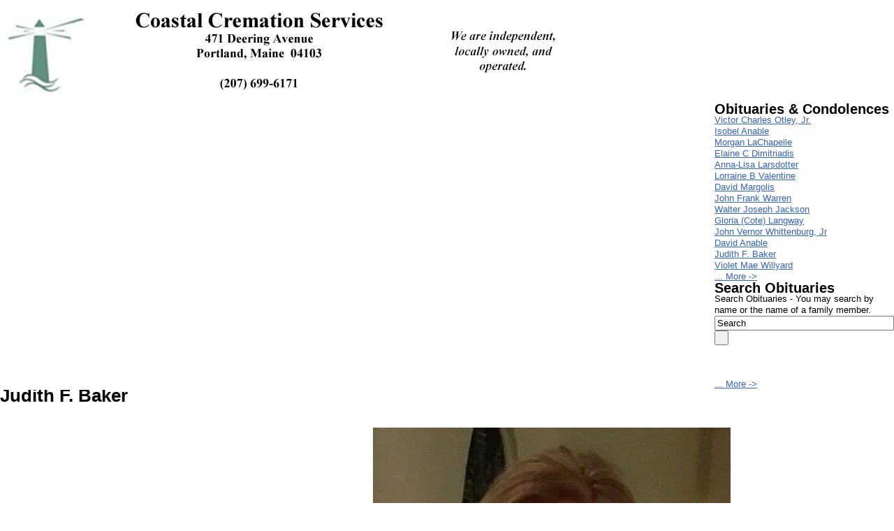

--- FILE ---
content_type: text/html
request_url: http://coastalcremationservices.com/Content/Sidebar/FOV2-00014E83/S00D24933-00D24939?FormID=96&listview
body_size: 8946
content:
<!DOCTYPE html PUBLIC "-//W3C//DTD XHTML 1.0 Transitional//EN" "http://www.w3.org/TR/xhtml1/DTD/xhtml1-transitional.dtd"><html xmlns="http://www.w3.org/1999/xhtml"><head><!-- FirstMagic v.1.4.2 - copyright Runar Thorvaldsen, 2009 - 2014 - all rights reserved. See www.webtrait.com. --> <style type="text/css">body {margin:0px;padding:0px;background:#ffffff;color:#000000;text-align:left;} form, h1,h2,h3 {margin:0px;padding:0px;} h3 {font-weight:normal;}body, .popwin .fctext, .print .fctext, #loginstrip {font-size:13px;line-height:16px;font-family:Lucida Grande,Lucida Sans Unicode,Lucida Sans,Arial,sans-serif;}.popwin h1.subtitle {font-size:160%;line-height:160%;} img, a img {border:0px;} .listheader.homedoc #listheadertop {display:none;}a, a:visited {text-decoration:underline;color:#3562c5;} a:hover {text-decoration:underline;color:#000000;} .twentyfourhourclock {display:none;}img.youbadge {padding:0px 0px 0px 0px;margin:3px 2px 0px 0px;background: transparent url(/.templates/Presets/elements.png) no-repeat;background-position:0px -860px;}.podinfo {font-size:11px;} .podcastbody .siblingitem {padding:5px;} .theplaylist {height:270px;} .embeddedplayer {width:100%;height:270px;overflow:hidden;border:1px #888888 solid;}.playercell, .theplayer, .podcastbody .listfile iframe,  .podcastbody .listfile embed {width:480px;height:270px;overflow:hidden;} .playlistcell {height:270px;overflow:hidden;}.siblingitem.activid a, .siblingitem.activid a:visited {color:#ffffff;text-decoration:none;font-size:12px;line-height:16px;}.siblingitem.activid a:hover {color:#3562c5;} .siblingitem.activid .playsub a, .siblingitem.activid .playsub a:visited {color:#42464f;text-decoration:none;font-size:11px;line-height:16px;}.siblingitem.activid .playsub a:hover {color:#3562c5;} .embeddedplayer, .podcastbody .siblingitem, #loginstrip,  #sitelogin form {background:#262626 url(/.templates/Presets/gradient_dark.png) bottom left;background-repeat:repeat-x;}.MooModal {background:#ffffff url(/.templates/Presets/gradient_bright_small.png) bottom left repeat-x;} .MooModal .title {background:#515252 url(/.templates/Presets/gradient_dark_small.png) top left;background-repeat:repeat-x;} .MooModal .title {border-top-left-radius:8px;border-top-right-radius:8px;}#lbCenter, #lbBottomContainer {background:#ffffff;} #lbCenter {border-left:6px #ffffff solid;border-right:6px #ffffff solid;border-top:6px #ffffff solid;}#lbBottomContainer {border-left:6px #ffffff solid;border-right:6px #ffffff solid;} .panenumber, .quizscoredescr {border-radius:3px;} .ToolTips, .MooModal, .embeddedplayer, #sitelogin form  {border-radius: 8px;}.ToolTips, #sitelogin form, #lbCenter, #lbBottomContainer, .MooModal {box-shadow:2px 2px 12px #222222;} .theplaylist {overflow-y:auto;overflow-x:hidden;} textarea {resize:none;}.fctext.label, .postcomment .txtfield, .popwin .txtfield, #userform .txtfield {margin:3px 0px 3px 0px;padding:3px 3px 3px 3px;}.txtfield {width:98%;font-size:14px;line-height:17px;color:#42464f;background:#efefef url(/.templates/Presets/gradient_bright_small.png) top left repeat-x;border:1px #b2b5bd solid;} .txtfield.short {width:90%;} .txtfield.medium {width:40%;}a span .fctext, a span .fctext:visited, #introfile .pagebg .pageparagraph a span .fctext, #introfile .pagebg .pageparagraph a span .fctext:visited, input.formbtn {border-radius:3px;}input.formbtn,  a span .fctext, #introfile .pagebg .pageparagraph a span .fctext, #loginstrip {font-size:13px;line-height:16px;font-family:Lucida Grande,Lucida Sans Unicode,Lucida Sans,Arial,sans-serif;}input.formbtn,  a span .fctext, a span .fctext:visited, #introfile .pagebg .pageparagraph a span .fctext, #introfile .pagebg .pageparagraph a span .fctext:visited {background:#ffffff url(/.templates/Presets/gradient_bright_small.png) bottom left repeat-x;} input.formbtn:active, a span .fctext:active, #introfile .pagebg .pageparagraph a span .fctext:active {background:#ffffff url(/.templates/Presets/gradient_bright.png) top left repeat-x;}input.formbtn,  a span .fctext, a span .fctext:visited, #introfile .pagebg .pageparagraph a span .fctext, #introfile .pagebg .pageparagraph a span .fctext:visited {float:none;clear:both;margin:2px 0px 10px 0px;height:26px;padding:0px 7px 0px 7px;font-size:12px;line-height:26px;cursor:pointer;display:inline-block;font-weight:bold;color:#000000;border:1px #b2b5bd solid;} input.formbtn:hover, a span .fctext:hover, #introfile .pagebg .pageparagraph a span .fctext:hover {margin:2px 0px 10px 0px;color:#42464f;}input.formbtn:active, a span .fctext:active, #introfile .pagebg .pageparagraph a span .fctext:active {margin:3px -1px 9px 1px;color:#000000;border-top:1px #888888 solid;border-left:1px #888888 solid;}#sitelogin .formfield, #sitelogin .formlabel {float:none;clear:both;margin:3px 0px 3px 0px;}#sitelogin form {width:350px;padding:10px 20px 10px 20px;border:3px #42464f solid;margin-top:10px;margin-bottom:10px;margin-left:auto;margin-right:auto;}#sitelogin .comfield {width:335px;padding:3px 5px 3px 5px;font-size:14px;line-height:17px;font-weight:bold;color:#42464f;background:#efefef url(/.templates/Presets/gradient_bright_small.png) top left repeat-x;border:1px #888888 solid;}#sitelogin .formlabel {font-size:12px;line-height:15px;color:#e4e4e4;}#logo {text-align:left;} #pagecontent{float:left;} #sidebar {float:right;} #sidebar.contactpagesidebar {float:right;} #footertext {text-align:center;} .regitem img {float:left;margin:3px 5px 1px 0px;} #sidebarcontact .sidebarpara img {margin:6px 0px 6px 0px;}#slide{position:relative;height:px;width:100%;overflow:hidden;border:0px;} .slidepic {display:block;top:0px;left:0px;position:absolute;z-index:1;height:px;width:100%;}#pagecontent, #sidebar {overflow-x:hidden;} #slide {margin-bottom:5px;}.pageparagraph img, .sidebarpara img {margin:2px 6px 4px 0px;} .pageparagraph img {max-width:500px;height:auto;}  .sidebarpara img {max-width:140px;height:auto;} #uiswitch {background: transparent url(/.templates/Presets/elements.png) no-repeat;background-position:0px -740px;}#uiswitch:active {background: transparent url(/.templates/Presets/elements.png) no-repeat;background-position:1px -739px;} img.listbtn {width:16px;height:16px;}a.listbtn1 {background:url(/.templates/Presets/elements.png) no-repeat 2px -140px;} a.listbtn1:hover {background-position:2px -48px;} a.listbtn1:active {background-position:3px -47px;}a.listbtn2 {background:url(/.templates/Presets/elements.png) no-repeat 2px -186px;} a.listbtn2:hover {background-position:2px -94px;} a.listbtn2:active {background-position:3px -93px;}a.listbtn3 {background:url(/.templates/Presets/elements.png) no-repeat 0px -163px;} a.listbtn3:hover {background-position:0px -71px;} a.listbtn3:active {background-position:1px -70px;}a.listbtn4 {background:url(/.templates/Presets/elements.png) no-repeat 0px -117px;} a.listbtn4:hover {background-position:0px -25px;} a.listbtn4:active {background-position:1px -24px;}#listbuttons {white-space:nowrap;display:inline-block;height:16px;line-height:16px;font-size:16px;font-family:arial,sans-serif;padding:3px 0px 0px 0px;background:url(/.templates/presets/elements.png) -179px -781px no-repeat;clear:both;} #contentgroupfooter {clear:both;}.printbtn {background:url(/.templates/Presets/elements.png) no-repeat 0px -260px;margin-left:5px;} .printbtn:active {background:url(/.templates/Presets/elements.png) no-repeat 0px -259px;}.monthbtn {background:url(/.templates/Presets/elements.png) no-repeat 0px -500px;margin-left:5px;} .monthbtn:active {background:url(/.templates/Presets/elements.png) no-repeat 0px -499px;}.daybtn {background:url(/.templates/Presets/elements.png) no-repeat 0px -460px;margin-left:5px;} .daybtn:active {background:url(/.templates/Presets/elements.png) no-repeat 0px -459px;}.nowbtn {background:url(/.templates/Presets/elements.png) no-repeat 0px -420px;margin-left:5px;} .nowbtn:active {background:url(/.templates/Presets/elements.png) no-repeat 0px -419px;}.nextbtn {background:url(/.templates/Presets/elements.png) no-repeat 0px -620px;margin-left:5px;} .nextbtn:active {background:url(/.templates/Presets/elements.png) no-repeat 0px -619px;}.prevbtn {background:url(/.templates/Presets/elements.png) no-repeat 0px -660px;} .prevbtn:active {background:url(/.templates/Presets/elements.png) no-repeat 0px -659px;}.erroricon {margin:-32px 0px -10px 6px;visibility:hidden;background:url(/.templates/Presets/elements.png) no-repeat 0px -800px;}#attachsub {padding:1px 0px 1px 0px;clear:both;font-weight:bold;text-decoration:underline;} .attachment {padding:1px 0px 1px 0px;clear:both;} .listfile .attachment img {margin:1px 5px 0px 0px;padding:0px;float:left;} .splashp, .homepageitem.splashp {padding-left:50px;padding-right:50px;}#tweetcontent {border-top-color:#42464f;background:#ffffff;color:#000000;}.calpopup, .calpopup h1 {color:#e4e4e4;} .calpopup a, .calpopup a:visited {color:#ffffff;text-decoration:underline;}.calpopup h1 {font-size:18px;line-height:23px;margin-bottom:10px;} .calpopup a:hover {color:#3562c5;text-decoration:none;}.calpopup .freepageparagraph {font-size:12px;line-height:16px;} .calpopup .date {font-size:11px;line-height:15px;margin-bottom:10px;color:#b2b5bd;}.calpopup h1.subtitle, .calpopup .date, .calpopup .freepagebg {background:transparent url(/.templates/Presets/blank.gif);background-repeat:no-repeat;text-indent:0px;font-style:normal;text-shadow:0px 0px 0px;font-family:Lucida Grande,Lucida Sans Unicode,Lucida Sans,Arial,sans-serif;}.ToolTips { display:block; position:absolute;width:400px;padding:0px 0px 10px 0px;overflow:hidden;background:transparent url(/.templates/Presets/blacktransp.png);background-repeat:repeat;}.loading { display:block; margin:0px auto 0px; background:url(/.templates/Presets/ajaxloadindicator.gif) center center no-repeat; width:32px; height:32px;} .tipContainer { display:none; }.ToolTips .sticky_close { display:block; position:absolute; top:10px; right:10px; background:url(/.templates/Presets/elements.png) no-repeat;background-position:0px -700px;width:16px; height:16px;z-index:999;}.ToolTips .message { display:block; position:relative;} .ToolTips .dockBottomHeader, .ToolTips .dockTopFooter {display:none;} .ToolTips .dockTopHeader {display:block; position:relative;height:10px;clear:both;}#lbOverlay {position: fixed;z-index: 9999;left: 0;top: 0;width: 100%;height: 100%;background-color: #000000;cursor: pointer;} #lbCenter, #lbBottomContainer {position: absolute;overflow: hidden;}.lbLoading {background: #ffffff url(/.templates/presets/ajaxloadindicator.gif) no-repeat center;} #lbImage {position: absolute;left: 0;top: 0;background-repeat: no-repeat;}#lbBottom {padding:5px 0px 0px 10px;} #lbBottom a, #lbBottom a:visited {font-size:13px;font-weight:bold;color:#000000;text-decoration:none;}#lbBottom a:hover {text-decoration:underline;color:#3562c5;} #lbCloseLink {float: right;} #lbCaption, #lbNumber {margin-right:71px;} #lbCaption {font-weight: bold;}#lbPrevLink {display: block;position: absolute;top:48%;left:5px;width:48px;outline: none;} #lbPrevLink:hover {background: transparent url(/.templates/Presets/elements.png) no-repeat;background-position:-118px -10px;} #lbPrevLink:active {background-position:-117px -9px;} #lbNextLink {display: block;position: absolute;top:48%;right:5px;width:48px;outline: none;} #lbNextLink:hover {background: transparent url(/.templates/Presets/elements.png) no-repeat;;background-position:-194px -10px;} #lbNextLink:active {background-position:-193px -9px;} #lbCloseLink {display: block;width:24px;height:24px;background: transparent url(/.templates/Presets/elements.png) no-repeat;background-position:0px -700px;}#lbCloseLink:active {background-position:1px -699px;} .MooModal {position: fixed;width: 300px;height: 100px;top: 50%;left: 50%;margin: -150px 0 0 -150px;padding: 0px;}.MooModal .title {color:#000000;font-size:13px;line-height:18px;font-weight:bold;position: absolute;top:0px;left:0px;right:0px;padding:4px 20px;text-align:center;}#loginstrip {border-top:1px #222529 solid;position:fixed; bottom:0; left:0; z-index:2000; width:100%;height:24px;font-size:11px;line-height:21px;color:#e4e4e4;text-align:right;}.FbuilderModal {margin:-240px 0px 0px -420px;width: 840px;height:480px;} .FbuilderModal iframe {width:840px;height:442px;margin-top:26px;}.MiniModal {margin:-120px 0px 0px -230px;width:460px;height:240px;} .MiniModal iframe {width:460px;height:182px;margin-top:26px;}.MediumModal {margin:-210px 0px 0px -320px;width:640px;height:420px;} .MediumModal iframe {width:640px;height:392px;margin-top:26px;}.HugeModal {margin:-289px 0px 0px -490px;width: 980px;height:578px;} .HugeModal iframe {width:980px;height:540px;margin-top:26px;}.MooModal #close {position: absolute;top:5px;right:5px;z-index:99999;cursor: pointer;display: block;width:18px;height:18px;background: transparent url(/.templates/Presets/elements.png) no-repeat;background-position:0px -700px;} .MooModal #close:active {background-position:1px -699px;} #buttons {top:10px;right:10px;position:absolute;z-index:0;height:1px;width:1px;overflow:hidden;} #lbCenter, #lbBottomContainer, .MooModal {z-index: 9999;}#loginstrip a, loginstrip a:visited {color:#ffffff;font-weight:bold;text-decoration:none;padding-right:10px;} #loginstrip a:hover {color:#3562c5;text-decoration:underline;}#accessmenu {background:#1a1a1a url(/__Gradient/VG_151515_24_46);}#pagetop {height:0px;width:0px;top:0px;left:0px;position:absolute;z-index:0;overflow:hidden;} #jsmissing {color:#ffffff;background:#be001d;font-size:14px;padding:5px 10px 5px 10px;font-weight:bold;float:left;}#dropmenu ul li.dropdoc a, #dropmenu ul li.dropdoc a:visited, #dropmenu ul li.dropdoc a:hover, #dropmenu ul li.dropdoc a:active, #dropmenu ul li.dropdoc  .fctext a,#dropmenu ul li.dropdoc a span .fctext, #dropmenu ul li.dropdoc a span .fctext:hover {width:auto;padding:0px;margin:0px;display:inline;background:transparent url(/.templates/Presets/blank.gif);background-repeat:no-repeat;border-width:0px;font-size:100%;color:#ffffff;}#dropmenu ul li.dropdoc .fctext a:hover {background:transparent url(/.templates/Presets/blank.gif);background-repeat:no-repeat;}#dropmenu ul li.dropdoc a span .fctext:hover {color:#3562c5;} #dropmenu ul li.dropdoc {background:transparent url(/.templates/Presets/blacktransp.png);background-repeat:repeat;} .dropdoc .pageparagraph, .dropdoc .fctext {color:#e4e4e4;} #dropmenu ul li.dropdoc  .fctext a {box-shadow:0px 0px 0px;}#drops{visibility:hidden;height:0px;overflow:hidden;} #dropmenu ul li a {display:block;height:100%;} #dropmenu ul {padding:0px;margin:0px;list-style:none;}#skypedetectionswf {display:none;} #footer {text-align:center;} #drops2 .dropdoc, .listheader br, .size {display:none;} .servicebox {float:left;margin:10px 5px 10px 0px;}#userform tr td {padding:1px 0px 1px 0px;} .label {text-align:right;} .calendarmonth {width:100%;}#fmpublisher {text-align:center;margin-top:5px;display:none;} #fmpublisher a, #fmpublisher a:visited {color:#ffffff;text-shadow:1px 1px 5px #000000;text-decoration:none;padding:1px 10px 1px 10px;border-radius:16px;background:#000000;font-weight:bold;font-size:10px;line-height:16px;display:inline-block;font-family:Lucida Grande,Lucida Sans Unicode,Lucida Sans,Arial,sans-serif;} #fmpublisher a:hover {color:#ffffff;text-shadow:0px 0px 5px #ffffff;text-decoration:none;}#splashb {background:#000000;color:#ffffff;padding:10px;} textarea.comfieldtext {height:90px;}  .messagepost .comfieldtext {height:120px;}.txtfield.widgetformbox {width:94%;text-shadow:0px 0px 0px;padding:3px 2px 3px 5px;text-indent:0px;border-radius:3px;float:none;}.bigbox.fixedboxcolor h1 {font-size:28px;line-height:32px;padding:0px;margin:0px;} .bigbox.fixedboxcolor .listheader {height:32px;overflow:hidden;} .bigbox.fixedboxcolor .listfile {padding:0px;margin:0px;}.fixedboxcolor {background:#dedede;box-shadow:-2px -2px 10px #222222;border:1px #ffffff solid;} .fixedboxcolor h1, .fixedboxcolor h2, .fixedboxcolor .bigboxtxt, .fixedboxcolor .bigboxtxt .fctext {color:#000000;text-shadow:none;}#sidebar .widgetdoc h2 {text-align:left;} .widgetdoc .searchfield, #sidebar .widgetdoc .searchfield, .widgetdoc .searchfield.tinysearchbox, .widgetformbox {border-radius:20px;background:#efefef url(/.templates/Presets/gradient_bright_small.png) top left repeat-x;color:#000000;font-size:13px;line-height:13px;font-weight:bold;float:left;}.widgetdoc .searchsubmit {border-width:0px;float:left;cursor:pointer;width:18px;height:18px;margin:7px 7px 0px -30px;background:url(/.templates/Presets/elements.png) no-repeat;background-position:0px -380px;float:right;} .widgetdoc .searchsubmit:active {background-position:1px -379px;} .widgetdoc .pagesearch {clear:both;padding:0px;margin:0px 0px 0px 0px;} .widgetdoc .searchfield, .widgetdoc .searchfield.tinysearchbox, .widgetformbox  {text-indent:7px;padding:4px 0px 5px 0px;float:left;text-transform:none;}.bigbox h1, #sidebar .bigbox h1 {font-size:52px;line-height:56px;letter-spacing:-1px;margin-top:5px;margin-bottom:5px;background:url(/.templates/presets/blank.gif) no-repeat;}.bigbox .youbadge, #sidebar .bigbox .youbadge {margin:1px 5px 0px 0px;height:12px;} a.widgetbutton {background:url(/.templates/presets/mediabtns.png);display:inline-block;width:56px;height:56px;overflow:hidden;} a.widgetbutton img {margin:4px;height:48px;width:48px;border-width:0px;}.stickypic {width:56px;height:56px;} .stickypic:active, a.widgetbutton:active {margin:1px 0px 0px 0px;} .stickybutton {width:56px;height:56px;overflow:hidden;} a .dlpic {padding-top:10px;padding-bottom:1px;width:62px;height:62px;} a .dlpic:hover {padding-top:9px;padding-bottom:0px;width:64px;height:64px;} a .dlpic:active {padding-top:11px;padding-bottom:2px;width:60px;height:60px;}a.stickypic.stickytxt, a.stickypic.stickytxt:visited, #sidebar a.stickypic.stickytxt, #sidebar a.stickypic.stickytxt:visited {color:#42464f;text-shadow:-1px -1px 3px #ffffff;text-decoration:none;text-align:center;font-size:18px;line-height:56px;letter-spacing:-1px;font-family:Lucida Grande,Lucida Sans Unicode,Lucida Sans,Arial,sans-serif;} a.stickypic.stickytxt:hover, #sidebar a.stickypic.stickytxt:hover {color:#000000;text-shadow:1px 1px 3px #b2b5bd;text-decoration:none;} a.stickypic.stickytxt:active, #sidebar a.stickypic.stickytxt:active {color:#1f2021;}.twitter-share-button {margin-top:2px;} #sitewidgets .widgetdoc.sidebaritem br, #sidebar .widgetdoc.sidebaritem br {display:none;}#sitewidgets .widgetdoc.sidebaritem .bigbox br, #sidebar .widgetdoc.sidebaritem .bigbox br, #sitewidgets .clearwidgetdoc br {display:block;}.widgetdoc.sidebaritem .bigbox, .widgetdoc.sidebaritem .tinybox {margin-bottom:3px;}.vidwrap{position:relative;padding-bottom:56.25%;padding-top:25px;height:0;} .vidwrap iframe {position: absolute;top:0;left:0;width: 100%;height: 100%;}#sitewidgets .sidebaritem, .widgetdoc .sidebaritem {background:transparent url(/.templates/presets/blank.gif)no-repeat;margin-top:0px;padding-top:0px;padding-bottom:0px;box-shadow:0px 0px 0px;border-width:0px;padding:0px 0px 0px 0px;margin-bottom:5px;}#sitewidgets {width:100%;;clear:both;overflow:hidden;}#sitewidgets .widgetdoc {float:left;padding:0px;margin:0px 5px 0px 0px;} #sitewidgets .tinybox {height:15px;}#sitewidgets .searchfield {margin-top:0px;} #sitewidgets .widgetdoc .searchsubmit {margin:4px 5px 0px -30px;}  #sitewidgets .searchfield,#sitewidgets .bigbox {width:230px;}#sitewidgets .fb-like {background:#e6e8ef;padding:5px 8px 5px 7px;border-radius:5px;width:453px;border:1px #cad4e7 solid;margin:0px 0px 0px 0px;}#sitewidgets .twtr-widget {border-radius:5px;width:470px;margin:0px 0px 0px 0px;float:left;} #sitewidgets {margin-top:10px;}#sitewidgets .widgetdoc.sidebaritem, #sidebar .widgetdoc.sidebaritem {box-shadow:0px 0px 0px;}.topmenuicon {display:none;}</style><link rel="stylesheet" href="/Ensemble/CustomCSS/Styles.css" type="text/css"/><style type="text/css">#pageframe {background-position:top right;} .pagedate.showalways{display:block;visibility:visible;}#dropmenu ul li.dropdoc ul {margin-top:0px;border-width:0px;} #dropmenu ul li.dropdoc ul li {margin-left:0px;margin-top:0px;margin-bottom:0px;border-width:0px;}.dropdoc {text-align:left;overflow:hidden;text-transform:none;margin-right:0px;} </style><title>Coastal Cremation Services, Portland, Maine - Providing Affordable Cremation Services: Judith F. Baker</title><meta http-equiv="Content-Type" content="text/html; charset=UTF-8"/><meta name="generator" content="FirstMagic 1.4.2"/><meta name="keywords" content="cremation, memorial, service, cremation service, southern maine, maine, portland, cumberland, androscoggin, york, sagadahoc, affordable cremation, affordable "/><meta name="description" content="Portland and Southern Maine Cremation Services Starting at $1020.00.  Review our affordable cremation services."/><meta name="author" content="Coastal Cremation Services, Portland, Maine - Providing Affordable Cremation Services"/><meta name="robots" content="all"/><meta http-equiv="content-language" content="en"/><link rel="shortcut icon" href="/Ensemble/favicon.ico"/><script language="JavaScript" type="text/javascript" charset="utf-8" src="/.templates/lib_mootools.js"></script></head><body class="website"><div id="pagetop"><a name="pagetop"></a></div><div id="wrapper" class="webpage t22"><div id="topmargin"></div><div id="page"><script language="JavaScript" type="text/javascript" charset="utf-8"><!--rootfolder='/Content/';thisurl='http://coastalcremationservices.com/Content/Sidebar/FOV2-00014E83/S00D24933-00D24939?FormID=96&listview';plainurl='http://coastalcremationservices.com/Content/Sidebar/FOV2-00014E83/S00D24933-00D24939';relurl='/Content/Sidebar/FOV2-00014E83/S00D24933-00D24939';relurlup='/Content/Sidebar/FOV2-00014E83';param='document'; thelang='en';theaudiolang='3';thedate='20260120';homepage='/Homepage';sticky='true';facebookpage='';authurl='';ourdomain='coastalcremationservices.com';skypeurl='';contactcity='';contactcountry=''; contactlink=''; theauthor='Coastal Cremation Services, Portland, Maine - Providing Affordable Cremation Services'; contactstreet=''; contactpostcode=''; contactphone='Phone: '; contactfax='Fax: '; contactlat=''; contactlong=''; blogyear='The past year';blogthremo='Last 3 months';bloglastmo='Last month';blogweek='Last week';blogday='Today';commenturl=('/Login/__WWW'+(relurl)+'?formid=2677&amp;comment');threadurl='/Content/Comments/D249337F1B7C';authgo='nogo';lessauth='0';ipath='|Content|Sidebar|CCS%20Obituaries|';inet='';//--></script><div id="header" ></div><div id="logo"><a href="/Content/?documents"><img id="logopic" src="/ccslogo4.jpg" alt="Coastal Cremation Services, Portland, Maine - Providing Affordable Cremation Services" title="Home" border="0"/></a><div id="slogan"></div><noscript><div id="jsmissing">Note: some elements are unavailable because your web browser does not support javascript.</div></noscript></div><div id="dropmenu"><script language="JavaScript" type="text/javascript" charset="utf-8"><!--new UvumiDropdown("drops");//--></script><ul id="drops" class="dropdown"><li id="menuhome"><a href="/Content/?documents">Home</a></li><li><a href="/Content/Menu/S007AC228-007AC22B?FormID=96&amp;listview">Obituaries</a></li><li id="topsearch" ><a href="/Content/__Search?formid=8000&amp;findall">Search</a></li></ul></div><div id="pageframe" class="frame">	<div id="pagepadding">		<div class="whitespace"></div><div id="sidebar"><div class="sidebaritemfolder style13501"><div class="sidebaritem style13501"><h2 class="sidebartitle">Obituaries &amp; Condolences</h2><div class="sidelinklist"><script language="JavaScript" type="text/javascript" charset="utf-8" src="http://coastalcremationservices.com/Content/Sidebar/FOV2-00014E83/?both=1-14&amp;sidebarinclude"></script></div><div class="sidelinkend"><a href="http://coastalcremationservices.com/Content/Sidebar/FOV2-00014E83/?both&amp;listview">...&nbsp;More&nbsp;-&gt;</a></div></div></div><div class="sidebaritemdoc style17044"><div class="sidebaritem style17044"><h2 class="sidebartitle">Search Obituaries </h2><script language="JavaScript" type="text/javascript" charset="utf-8" src="http://coastalcremationservices.com/Content/Sidebar/S0082D9D9-0082D9DB?formid=2675&amp;sidebar"></script><div class="sidelinkend"><a href="http://coastalcremationservices.com/Content/Sidebar/S0082D9D9-0082D9DB?FormID=96&amp;listview">...&nbsp;More&nbsp;-&gt;</a></div></div></div></div><div id="pagecontent"><div class="homepageitem">	<div class="listheader">	<h1 class="subtitle">Judith F. Baker</h1>			<br clear="all"/>	</div>		<div class="listfile"><table width="100%" cellpadding="0" cellspacing="0" border="0" summary="">
<tr>
<td colspan="3"><img src="/Icons/0" alt="" width="1" height="10" border="0" /></td>
</tr>
<tr>
<td width="10"><img src="/Icons/0" alt="" width="10" height="1" border="0" /></td>
<td><div align="left"><table width="99%" cellpadding="3" cellspacing="0" summary="" style="margin:5px;border-style:none;border-collapse:collapse;">
<tbody>
<tr>
<td width="24%" valign="top" style="border-style:none;border-collapse:collapse;"></td>
<td width="75%" valign="top" style="border-style:none;border-collapse:collapse;"><br />
<div align="center" style="text-align:center;"><a href="http://coastalcremationservices.com/Content/Sidebar/FOV2-00014E83/S00D24933-00D24939.1/Judith%20Baker.jpg" target="FCIMGWIN"><img src="http://coastalcremationservices.com/Content/Sidebar/FOV2-00014E83/S00D24933-00D24939.1/Judith%20Baker.jpg" align="middle" width="512" height="549" hspace="4" vspace="4" alt="Judith Baker.jpg" title="Judith Baker.jpg" border="0" /></a></div><div align="center" style="text-align:center;"><font face="Times New Roman" size="+1" color="#000000" style="font-family:Times New Roman;font-size:12pt;color:#000000;"><b>Judith F Baker </b></font></div><div align="center" style="text-align:center;"><font face="Times New Roman" size="+1" color="#000000" style="font-family:Times New Roman;font-size:12pt;color:#000000;"><b>September 23, 1935 - August 18, 2023</b></font></div></td>
</tr>
</tbody>
</table></div>
<br />
<br />
<br />
<div align="left" style="line-height:108%;vertical-align:108%;text-align:left;"><font face="Calibri" size="+1" color="#000000" style="font-family:Calibri;font-size:11pt;color:#000000;">We share with great sadness that Judith F. Baker of Falmouth,</font><font face="Calibri" size="+0" color="#000000" style="font-family:Calibri;font-size:8pt;color:#000000;"> </font><font face="Calibri" size="+1" color="#000000" style="font-family:Calibri;font-size:11pt;color:#000000;">Maine passed peacefully on August 18, 2023, surrounded in love after a brief and brave fight against lung cancer.</font></div>
<br />
<div align="left" style="line-height:108%;vertical-align:108%;text-align:left;"><font face="Calibri" size="+1" color="#000000" style="font-family:Calibri;font-size:11pt;color:#000000;">Judy quietly touched and supported people wherever she landed in the world. </font><font face="Calibri" size="+0" color="#000000" style="font-family:Calibri;font-size:10pt;color:#000000;">At Skidmore College, she trained as a nurse and met her adventurous husband Bruce Baker from Williams College. They were married in 1957 and celebrated at the Toll House Inn, home of the original chocolate chip cookie which Judy baked ‘on the crispy side’ for decades. Bruce launched</font><font face="Calibri" size="+1" color="#000000" style="font-family:Calibri;font-size:11pt;color:#000000;"> his banking career and their lives overseas in 1961 when they flew Pan Am first class </font><font face="Calibri" size="+0" color="#000000" style="font-family:Calibri;font-size:10pt;color:#000000;">to Singapore with infant
Geoffrey in tow</font><font face="Calibri" size="+1" color="#000000" style="font-family:Calibri;font-size:11pt;color:#000000;">. In 1963 they had moved to Malaysia and Pamela arrived. Judy was a volunteer for Planned Parenthood and quickly learned the ways of expat community life. The family lived in Japan, Hong Kong, Montreal, Canada and Pasadena, California weaving a global web of deep and lasting friendships. Led by intrepid Bruce, they traveled the world over and instilled the love of foreign places and adventure in their children. </font></div>
<br />
<div align="left" style="line-height:108%;vertical-align:108%;text-align:left;"><font face="Calibri" size="+1" color="#000000" style="font-family:Calibri;font-size:11pt;color:#000000;">Born in Brockton, MA she was the mischievous leader for her three younger siblings growing up in a home at the end of a cul-de-sac with chickens, homing pigeons, dachshunds, and beagles. Judy had a special relationship with her Nana Fletcher who ensured she had piano lessons and a strand of pearls! They summered in a cottage at Priscilla Beach, MA.</font></div>
<br />
<div align="left" style="line-height:108%;vertical-align:108%;text-align:left;"><font face="Calibri" size="+1" color="#000000" style="font-family:Calibri;font-size:11pt;color:#000000;">When nobody else offered, Judy took the reigns to be ‘Brown Owl’ for Pamela’s Brownie troop. Knowing nothing about soccer, she was a consistent figure on the sidelines to cheer Geof. She was a founding member of the Huntington Hospital Pet Therapy Program in Pasadena, CA which combined her love of dogs and care for humans. Anyone who knew Judy knew she loved her Labradors and everyone else’s dogs too. The game of golf became a favorite past time later in life and Judy kept swinging well into her 80s.</font></div>
<div align="left" style="line-height:108%;vertical-align:108%;text-align:left;"><font face="Calibri" size="+1" color="#000000" style="font-family:Calibri;font-size:11pt;color:#000000;">After a hard look around the United States, they designed and built their dream home in Santa Fe, NM where they became a destination and welcomed old friends – to include Judy’s sacred ‘seven’ from Skidmore - and made special new friends. Judy was a stalwart volunteer at the thrift store to support the Cancer Foundation of New Mexico. </font></div>
<br />
<div align="left" style="line-height:108%;vertical-align:108%;text-align:left;"><font face="Calibri" size="+1" color="#000000" style="font-family:Calibri;font-size:11pt;color:#000000;">In 2013 Judy decided it was time to return to the East Coast and chose Falmouth, ME as her final home to be near her siblings. She brushed off her needlework skills and soon knit together a remarkable group of friends among her women neighbors, Chorus, Library Committee, and resale shop at Ocean View Community. She monitored the price of lobster voraciously because although Judy loved to entertain from her library of cookbooks, a boiled lobster with melted butter was her favorite.</font></div>
<div align="left" style="line-height:108%;vertical-align:108%;text-align:left;"><font face="Calibri" size="+1" color="#000000" style="font-family:Calibri;font-size:11pt;color:#000000;">Judy is survived by her son Geoffrey Baker, daughter-in-law Lise Hewitt and granddaughter Audrey Baker, her daughter Pamela Baker-Masson, son-in-law Christian Masson and grandson Philippe Masson, her brother Jerome Fletcher and wife Holly Fletcher, her sister Jessica-Jean Fletcher, her sister-in-law Judy Fletcher, and her nieces Tanya Fletcher, Kara Fletcher, Laura Buck and nephew Scott Fletcher along with many ‘chosen’ family – her friends around the world. She is predeceased by her husband George Bruce Baker, her brother Jeffrey Fletcher and his son Erik Fletcher, and her parents Robert and Marjorie Fletcher.</font></div>
<br />
<div align="left" style="line-height:108%;vertical-align:108%;text-align:left;"><font face="Calibri" size="+1" color="#000000" style="font-family:Calibri;font-size:11pt;color:#000000;">Gracious to all, Judy will be deeply missed.</font></div>
<div align="left" style="line-height:108%;vertical-align:108%;text-align:left;"><font face="Calibri" size="+1" color="#000000" style="font-family:Calibri;font-size:11pt;color:#000000;">In lieu of flowers, please consider a donation to </font><a href="https://maineaudubon.org/support/" target="_blank"><font face="Calibri" size="+1" style="font-family:Calibri;font-size:11pt;"><u>Maine Audubon</u></font></a><font face="Calibri" size="+1" color="#000000" style="font-family:Calibri;font-size:11pt;color:#000000;">, </font><a href="https://www.plannedparenthood.org/" target="_blank"><font face="Calibri" size="+1" style="font-family:Calibri;font-size:11pt;"><u>Planned Parenthood Federation of America</u></font></a><font face="Calibri" size="+1" color="#000000" style="font-family:Calibri;font-size:11pt;color:#000000;"> or </font><a href="https://www.hospiceofsouthernmaine.org/donate" target="_blank"><font face="Calibri" size="+1" style="font-family:Calibri;font-size:11pt;"><u>Hospice of
Southern Maine</u></font></a><font face="Calibri" size="+1" color="#000000" style="font-family:Calibri;font-size:11pt;color:#000000;">. </font></div>
<br />
<div align="left" style="text-align:left;"><font face="Times New Roman" size="+1" color="#000000" style="font-family:Times New Roman;font-size:12pt;color:#000000;">Online condolences may be expressed below.</font></div>
</td><td width="10"><img src="/Icons/0" alt="" width="10" height="1" border="0" /></td>
</tr><tr>
<td colspan="3"><img src="/Icons/0" alt="" width="1" height="10" border="0" /></td>
</tr>
</table>
<br clear="all" />		</div></div><div id="pageservices"><div id="sitewidgets"><script language="JavaScript" type="text/javascript" charset="utf-8" src="http://coastalcremationservices.com/Ensemble/SiteWidgets/S007889A1-007889A1?formid=2666&amp;status0&amp;stickytrue&amp;~Judith F Baker"></script></div></div></div><br clear="all"/></div></div>	</div>	<div id="footer">	<div id="footertext"></div>	<a id="toplink" href="javascript:void(0);" onclick="new Fx.Scroll(window, {duration:500, wait: false}).toElement('pagetop');">Top of this page</a>&nbsp;			&nbsp;<a id="homelink" href="/Content/?documents">Home</a>&nbsp;				</div>	<br/>	<br/>	<div id="bottombanner"><b><FONT style="Background-color: white"><a href="http://www.swiftglobalsolutions.com" target="_blank">&copy;2023 Swift Global Solutions LLC</a></FONT></b></div>	</div></body></html>

--- FILE ---
content_type: text/html
request_url: http://coastalcremationservices.com/Content/Sidebar/FOV2-00014E83/?both=1-14&sidebarinclude
body_size: 512
content:
stuff='<div class="sidelink style17044"><a href="/Content/Sidebar/FOV2-00014E83/S00D39CF6-00D40AB6?FormID=96&amp;listview">Victor Charles Otley, Jr.</a></div>' +'<div class="sidelink style17044"><a href="/Content/Sidebar/FOV2-00014E83/S00D366DB-00D40AB5?FormID=96&amp;listview">Isobel Anable</a></div>' +'<div class="sidelink style17044"><a href="/Content/Sidebar/FOV2-00014E83/S00D334AA-00D40AB4?FormID=96&amp;listview">Morgan LaChapelle</a></div>' +'<div class="sidelink style17044"><a href="/Content/Sidebar/FOV2-00014E83/S00D3379A-00D40AB3?FormID=96&amp;listview">Elaine C Dimitriadis</a></div>' +'<div class="sidelink style17044"><a href="/Content/Sidebar/FOV2-00014E83/S00D33781-00D40AB2?FormID=96&amp;listview">Anna\-Lisa Larsdotter</a></div>' +'<div class="sidelink style17044"><a href="/Content/Sidebar/FOV2-00014E83/S00D32BD6-00D33490?FormID=96&amp;listview">Lorraine B Valentine</a></div>' +'<div class="sidelink style17044"><a href="/Content/Sidebar/FOV2-00014E83/S00D2DEE5-00D3348F?FormID=96&amp;listview">David Margolis</a></div>' +'<div class="sidelink style17044"><a href="/Content/Sidebar/FOV2-00014E83/S00D2FA0C-00D3348E?FormID=96&amp;listview">John Frank Warren</a></div>' +'<div class="sidelink style17044"><a href="/Content/Sidebar/FOV2-00014E83/S00D30049-00D3348D?FormID=96&amp;listview">Walter Joseph Jackson</a></div>' +'<div class="sidelink style17044"><a href="/Content/Sidebar/FOV2-00014E83/S00D2963F-00D29645?FormID=96&amp;listview">Gloria (Cote) Langway</a></div>' +'<div class="sidelink style17044"><a href="/Content/Sidebar/FOV2-00014E83/S00D26D77-00D26D7F?FormID=96&amp;listview">John Vernor Whittenburg, Jr</a></div>' +'<div class="sidelink style17044"><a href="/Content/Sidebar/FOV2-00014E83/S00D24A7C-00D24CB0?FormID=96&amp;listview">David Anable</a></div>' +'<div class="sidelink style17044"><a href="/Content/Sidebar/FOV2-00014E83/S00D24933-00D24939?FormID=96&amp;listview">Judith F. Baker</a></div>' +'<div class="sidelink style17044"><a href="/Content/Sidebar/FOV2-00014E83/S00D201E7-00D201EF?FormID=96&amp;listview">Violet Mae Willyard</a></div>' +'' ; document.write(stuff)

--- FILE ---
content_type: text/html
request_url: http://coastalcremationservices.com/Content/Sidebar/S0082D9D9-0082D9DB?formid=2675&sidebar
body_size: 676
content:
<!--function TextOut(){summary = '<div id="82D9D97F1B7CTAB"><table class=\"listoutbg\" width=\"100\%\" cellpadding=\"0\" cellspacing=\"0\" border=\"0\" summary=\"\">\r\n<tr>\r\n<td><div class=\"sidebarpara fctext\" align=\"left\" style=\"text\-align:left;\">Search Obituaries \- You may search by</div><div class=\"sidebarpara fctext\" align=\"left\" style=\"text\-align:left;\">name or the name of a family member.</div><div id=\"searchbox\"><form id=\"sidebarsearch\" method=\"post\" action=\"/Content/Sidebar/__Search?both&amp;listview\"  name=\"namesearch\" style=\"padding:0px;margin:0px;\">\r<input type=\"hidden\" name=\"CharSet\" value=\"UTF\-8\"/>\r<input type=\"hidden\" name=\"FieldID:1204=SHORT\" value=\"1\"/>\r<input type=\"hidden\" name=\"FieldID:1206=SHORT\" value=\"1\"/>\r<input type=\"hidden\" name=\"FieldID:1209=SHORT\" value=\"1\"/>\r<input type=\"hidden\" name=\"FieldID:1212=SHORT\" value=\"1\"/>\r<input type=\"hidden\" name=\"FieldID:1213=SHORT\" value=\"0\"/>\r<input type=\"hidden\" name=\"FieldID:1221=SHORT\" value=\"0\"/>\r<input type=\"hidden\" name=\"FieldID:1226=SHORT\" value=\"0\"/>\r<input type=\"hidden\" name=\"FieldID:1227=SHORT\" value=\"0\"/>\r<input type=\"hidden\" name=\"FieldID:1208=SHORT\" value=\"1\"/>\r<input type=\"hidden\" name=\"FieldID:1205=SHORT\" value=\"1\"/>\r<input type=\"hidden\" name=\"FieldID:1207=SHORT\" value=\"1\"/>\r<input type=\"hidden\" name=\"FieldID:1211=SHORT\" size=\"6\" maxlength=\"10\" value=\"9999\"/>\r<div class=\"sfieldbox\">\r<input type=\"text\" size=\"30\" class=\"sfield\" name=\"FieldID:1202=STRING\" id=\"searchf\" value=\"Search\" onfocus=\"if(this.value == \'Search\') {this.value=\'\';}\" onblur=\"if (this.value==\'\') {this.value=\'Search\';}\"/>\r</div><div class=\"sfieldboxbtn\"><input type=\"submit\"  value=\" \" class=\"findbtn\"/></div><br clear=\"all\"/>\r</form></div><br /></td></tr></table>\r\n<br clear=\"all\" /></div>';document.write (summary);}TextOut();//-->